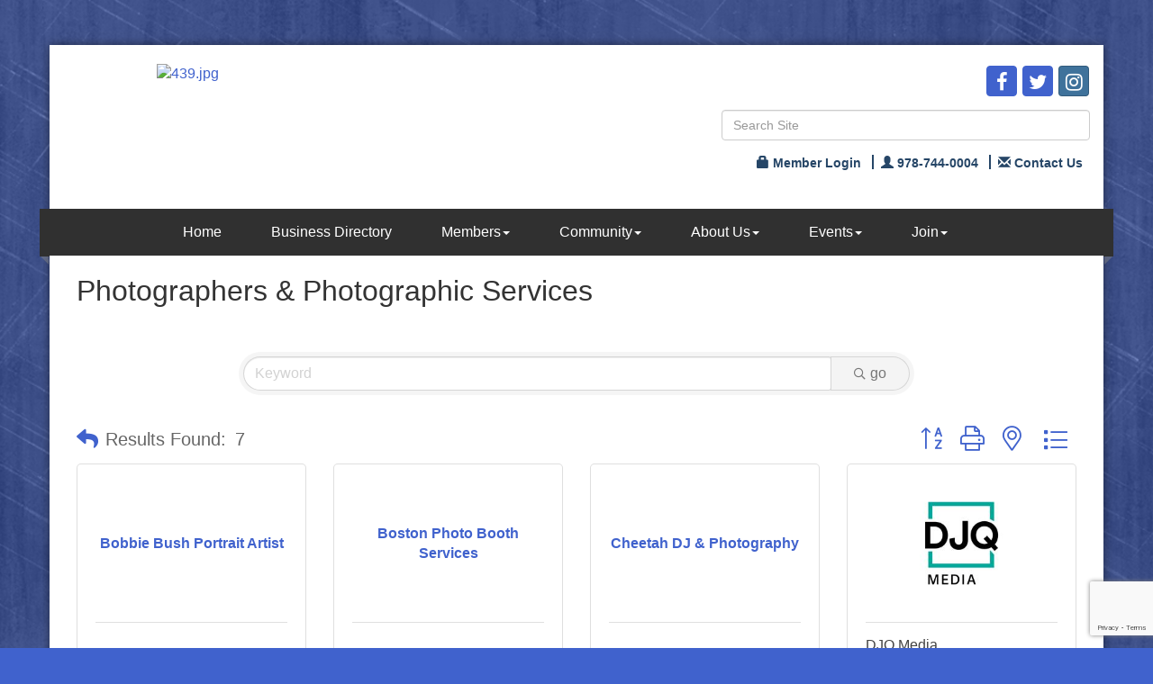

--- FILE ---
content_type: text/html; charset=utf-8
request_url: https://www.google.com/recaptcha/enterprise/anchor?ar=1&k=6LfI_T8rAAAAAMkWHrLP_GfSf3tLy9tKa839wcWa&co=aHR0cHM6Ly93d3cuc2FsZW0tY2hhbWJlci5vcmc6NDQz&hl=en&v=PoyoqOPhxBO7pBk68S4YbpHZ&size=invisible&anchor-ms=20000&execute-ms=30000&cb=3l7qr81tqxcx
body_size: 48847
content:
<!DOCTYPE HTML><html dir="ltr" lang="en"><head><meta http-equiv="Content-Type" content="text/html; charset=UTF-8">
<meta http-equiv="X-UA-Compatible" content="IE=edge">
<title>reCAPTCHA</title>
<style type="text/css">
/* cyrillic-ext */
@font-face {
  font-family: 'Roboto';
  font-style: normal;
  font-weight: 400;
  font-stretch: 100%;
  src: url(//fonts.gstatic.com/s/roboto/v48/KFO7CnqEu92Fr1ME7kSn66aGLdTylUAMa3GUBHMdazTgWw.woff2) format('woff2');
  unicode-range: U+0460-052F, U+1C80-1C8A, U+20B4, U+2DE0-2DFF, U+A640-A69F, U+FE2E-FE2F;
}
/* cyrillic */
@font-face {
  font-family: 'Roboto';
  font-style: normal;
  font-weight: 400;
  font-stretch: 100%;
  src: url(//fonts.gstatic.com/s/roboto/v48/KFO7CnqEu92Fr1ME7kSn66aGLdTylUAMa3iUBHMdazTgWw.woff2) format('woff2');
  unicode-range: U+0301, U+0400-045F, U+0490-0491, U+04B0-04B1, U+2116;
}
/* greek-ext */
@font-face {
  font-family: 'Roboto';
  font-style: normal;
  font-weight: 400;
  font-stretch: 100%;
  src: url(//fonts.gstatic.com/s/roboto/v48/KFO7CnqEu92Fr1ME7kSn66aGLdTylUAMa3CUBHMdazTgWw.woff2) format('woff2');
  unicode-range: U+1F00-1FFF;
}
/* greek */
@font-face {
  font-family: 'Roboto';
  font-style: normal;
  font-weight: 400;
  font-stretch: 100%;
  src: url(//fonts.gstatic.com/s/roboto/v48/KFO7CnqEu92Fr1ME7kSn66aGLdTylUAMa3-UBHMdazTgWw.woff2) format('woff2');
  unicode-range: U+0370-0377, U+037A-037F, U+0384-038A, U+038C, U+038E-03A1, U+03A3-03FF;
}
/* math */
@font-face {
  font-family: 'Roboto';
  font-style: normal;
  font-weight: 400;
  font-stretch: 100%;
  src: url(//fonts.gstatic.com/s/roboto/v48/KFO7CnqEu92Fr1ME7kSn66aGLdTylUAMawCUBHMdazTgWw.woff2) format('woff2');
  unicode-range: U+0302-0303, U+0305, U+0307-0308, U+0310, U+0312, U+0315, U+031A, U+0326-0327, U+032C, U+032F-0330, U+0332-0333, U+0338, U+033A, U+0346, U+034D, U+0391-03A1, U+03A3-03A9, U+03B1-03C9, U+03D1, U+03D5-03D6, U+03F0-03F1, U+03F4-03F5, U+2016-2017, U+2034-2038, U+203C, U+2040, U+2043, U+2047, U+2050, U+2057, U+205F, U+2070-2071, U+2074-208E, U+2090-209C, U+20D0-20DC, U+20E1, U+20E5-20EF, U+2100-2112, U+2114-2115, U+2117-2121, U+2123-214F, U+2190, U+2192, U+2194-21AE, U+21B0-21E5, U+21F1-21F2, U+21F4-2211, U+2213-2214, U+2216-22FF, U+2308-230B, U+2310, U+2319, U+231C-2321, U+2336-237A, U+237C, U+2395, U+239B-23B7, U+23D0, U+23DC-23E1, U+2474-2475, U+25AF, U+25B3, U+25B7, U+25BD, U+25C1, U+25CA, U+25CC, U+25FB, U+266D-266F, U+27C0-27FF, U+2900-2AFF, U+2B0E-2B11, U+2B30-2B4C, U+2BFE, U+3030, U+FF5B, U+FF5D, U+1D400-1D7FF, U+1EE00-1EEFF;
}
/* symbols */
@font-face {
  font-family: 'Roboto';
  font-style: normal;
  font-weight: 400;
  font-stretch: 100%;
  src: url(//fonts.gstatic.com/s/roboto/v48/KFO7CnqEu92Fr1ME7kSn66aGLdTylUAMaxKUBHMdazTgWw.woff2) format('woff2');
  unicode-range: U+0001-000C, U+000E-001F, U+007F-009F, U+20DD-20E0, U+20E2-20E4, U+2150-218F, U+2190, U+2192, U+2194-2199, U+21AF, U+21E6-21F0, U+21F3, U+2218-2219, U+2299, U+22C4-22C6, U+2300-243F, U+2440-244A, U+2460-24FF, U+25A0-27BF, U+2800-28FF, U+2921-2922, U+2981, U+29BF, U+29EB, U+2B00-2BFF, U+4DC0-4DFF, U+FFF9-FFFB, U+10140-1018E, U+10190-1019C, U+101A0, U+101D0-101FD, U+102E0-102FB, U+10E60-10E7E, U+1D2C0-1D2D3, U+1D2E0-1D37F, U+1F000-1F0FF, U+1F100-1F1AD, U+1F1E6-1F1FF, U+1F30D-1F30F, U+1F315, U+1F31C, U+1F31E, U+1F320-1F32C, U+1F336, U+1F378, U+1F37D, U+1F382, U+1F393-1F39F, U+1F3A7-1F3A8, U+1F3AC-1F3AF, U+1F3C2, U+1F3C4-1F3C6, U+1F3CA-1F3CE, U+1F3D4-1F3E0, U+1F3ED, U+1F3F1-1F3F3, U+1F3F5-1F3F7, U+1F408, U+1F415, U+1F41F, U+1F426, U+1F43F, U+1F441-1F442, U+1F444, U+1F446-1F449, U+1F44C-1F44E, U+1F453, U+1F46A, U+1F47D, U+1F4A3, U+1F4B0, U+1F4B3, U+1F4B9, U+1F4BB, U+1F4BF, U+1F4C8-1F4CB, U+1F4D6, U+1F4DA, U+1F4DF, U+1F4E3-1F4E6, U+1F4EA-1F4ED, U+1F4F7, U+1F4F9-1F4FB, U+1F4FD-1F4FE, U+1F503, U+1F507-1F50B, U+1F50D, U+1F512-1F513, U+1F53E-1F54A, U+1F54F-1F5FA, U+1F610, U+1F650-1F67F, U+1F687, U+1F68D, U+1F691, U+1F694, U+1F698, U+1F6AD, U+1F6B2, U+1F6B9-1F6BA, U+1F6BC, U+1F6C6-1F6CF, U+1F6D3-1F6D7, U+1F6E0-1F6EA, U+1F6F0-1F6F3, U+1F6F7-1F6FC, U+1F700-1F7FF, U+1F800-1F80B, U+1F810-1F847, U+1F850-1F859, U+1F860-1F887, U+1F890-1F8AD, U+1F8B0-1F8BB, U+1F8C0-1F8C1, U+1F900-1F90B, U+1F93B, U+1F946, U+1F984, U+1F996, U+1F9E9, U+1FA00-1FA6F, U+1FA70-1FA7C, U+1FA80-1FA89, U+1FA8F-1FAC6, U+1FACE-1FADC, U+1FADF-1FAE9, U+1FAF0-1FAF8, U+1FB00-1FBFF;
}
/* vietnamese */
@font-face {
  font-family: 'Roboto';
  font-style: normal;
  font-weight: 400;
  font-stretch: 100%;
  src: url(//fonts.gstatic.com/s/roboto/v48/KFO7CnqEu92Fr1ME7kSn66aGLdTylUAMa3OUBHMdazTgWw.woff2) format('woff2');
  unicode-range: U+0102-0103, U+0110-0111, U+0128-0129, U+0168-0169, U+01A0-01A1, U+01AF-01B0, U+0300-0301, U+0303-0304, U+0308-0309, U+0323, U+0329, U+1EA0-1EF9, U+20AB;
}
/* latin-ext */
@font-face {
  font-family: 'Roboto';
  font-style: normal;
  font-weight: 400;
  font-stretch: 100%;
  src: url(//fonts.gstatic.com/s/roboto/v48/KFO7CnqEu92Fr1ME7kSn66aGLdTylUAMa3KUBHMdazTgWw.woff2) format('woff2');
  unicode-range: U+0100-02BA, U+02BD-02C5, U+02C7-02CC, U+02CE-02D7, U+02DD-02FF, U+0304, U+0308, U+0329, U+1D00-1DBF, U+1E00-1E9F, U+1EF2-1EFF, U+2020, U+20A0-20AB, U+20AD-20C0, U+2113, U+2C60-2C7F, U+A720-A7FF;
}
/* latin */
@font-face {
  font-family: 'Roboto';
  font-style: normal;
  font-weight: 400;
  font-stretch: 100%;
  src: url(//fonts.gstatic.com/s/roboto/v48/KFO7CnqEu92Fr1ME7kSn66aGLdTylUAMa3yUBHMdazQ.woff2) format('woff2');
  unicode-range: U+0000-00FF, U+0131, U+0152-0153, U+02BB-02BC, U+02C6, U+02DA, U+02DC, U+0304, U+0308, U+0329, U+2000-206F, U+20AC, U+2122, U+2191, U+2193, U+2212, U+2215, U+FEFF, U+FFFD;
}
/* cyrillic-ext */
@font-face {
  font-family: 'Roboto';
  font-style: normal;
  font-weight: 500;
  font-stretch: 100%;
  src: url(//fonts.gstatic.com/s/roboto/v48/KFO7CnqEu92Fr1ME7kSn66aGLdTylUAMa3GUBHMdazTgWw.woff2) format('woff2');
  unicode-range: U+0460-052F, U+1C80-1C8A, U+20B4, U+2DE0-2DFF, U+A640-A69F, U+FE2E-FE2F;
}
/* cyrillic */
@font-face {
  font-family: 'Roboto';
  font-style: normal;
  font-weight: 500;
  font-stretch: 100%;
  src: url(//fonts.gstatic.com/s/roboto/v48/KFO7CnqEu92Fr1ME7kSn66aGLdTylUAMa3iUBHMdazTgWw.woff2) format('woff2');
  unicode-range: U+0301, U+0400-045F, U+0490-0491, U+04B0-04B1, U+2116;
}
/* greek-ext */
@font-face {
  font-family: 'Roboto';
  font-style: normal;
  font-weight: 500;
  font-stretch: 100%;
  src: url(//fonts.gstatic.com/s/roboto/v48/KFO7CnqEu92Fr1ME7kSn66aGLdTylUAMa3CUBHMdazTgWw.woff2) format('woff2');
  unicode-range: U+1F00-1FFF;
}
/* greek */
@font-face {
  font-family: 'Roboto';
  font-style: normal;
  font-weight: 500;
  font-stretch: 100%;
  src: url(//fonts.gstatic.com/s/roboto/v48/KFO7CnqEu92Fr1ME7kSn66aGLdTylUAMa3-UBHMdazTgWw.woff2) format('woff2');
  unicode-range: U+0370-0377, U+037A-037F, U+0384-038A, U+038C, U+038E-03A1, U+03A3-03FF;
}
/* math */
@font-face {
  font-family: 'Roboto';
  font-style: normal;
  font-weight: 500;
  font-stretch: 100%;
  src: url(//fonts.gstatic.com/s/roboto/v48/KFO7CnqEu92Fr1ME7kSn66aGLdTylUAMawCUBHMdazTgWw.woff2) format('woff2');
  unicode-range: U+0302-0303, U+0305, U+0307-0308, U+0310, U+0312, U+0315, U+031A, U+0326-0327, U+032C, U+032F-0330, U+0332-0333, U+0338, U+033A, U+0346, U+034D, U+0391-03A1, U+03A3-03A9, U+03B1-03C9, U+03D1, U+03D5-03D6, U+03F0-03F1, U+03F4-03F5, U+2016-2017, U+2034-2038, U+203C, U+2040, U+2043, U+2047, U+2050, U+2057, U+205F, U+2070-2071, U+2074-208E, U+2090-209C, U+20D0-20DC, U+20E1, U+20E5-20EF, U+2100-2112, U+2114-2115, U+2117-2121, U+2123-214F, U+2190, U+2192, U+2194-21AE, U+21B0-21E5, U+21F1-21F2, U+21F4-2211, U+2213-2214, U+2216-22FF, U+2308-230B, U+2310, U+2319, U+231C-2321, U+2336-237A, U+237C, U+2395, U+239B-23B7, U+23D0, U+23DC-23E1, U+2474-2475, U+25AF, U+25B3, U+25B7, U+25BD, U+25C1, U+25CA, U+25CC, U+25FB, U+266D-266F, U+27C0-27FF, U+2900-2AFF, U+2B0E-2B11, U+2B30-2B4C, U+2BFE, U+3030, U+FF5B, U+FF5D, U+1D400-1D7FF, U+1EE00-1EEFF;
}
/* symbols */
@font-face {
  font-family: 'Roboto';
  font-style: normal;
  font-weight: 500;
  font-stretch: 100%;
  src: url(//fonts.gstatic.com/s/roboto/v48/KFO7CnqEu92Fr1ME7kSn66aGLdTylUAMaxKUBHMdazTgWw.woff2) format('woff2');
  unicode-range: U+0001-000C, U+000E-001F, U+007F-009F, U+20DD-20E0, U+20E2-20E4, U+2150-218F, U+2190, U+2192, U+2194-2199, U+21AF, U+21E6-21F0, U+21F3, U+2218-2219, U+2299, U+22C4-22C6, U+2300-243F, U+2440-244A, U+2460-24FF, U+25A0-27BF, U+2800-28FF, U+2921-2922, U+2981, U+29BF, U+29EB, U+2B00-2BFF, U+4DC0-4DFF, U+FFF9-FFFB, U+10140-1018E, U+10190-1019C, U+101A0, U+101D0-101FD, U+102E0-102FB, U+10E60-10E7E, U+1D2C0-1D2D3, U+1D2E0-1D37F, U+1F000-1F0FF, U+1F100-1F1AD, U+1F1E6-1F1FF, U+1F30D-1F30F, U+1F315, U+1F31C, U+1F31E, U+1F320-1F32C, U+1F336, U+1F378, U+1F37D, U+1F382, U+1F393-1F39F, U+1F3A7-1F3A8, U+1F3AC-1F3AF, U+1F3C2, U+1F3C4-1F3C6, U+1F3CA-1F3CE, U+1F3D4-1F3E0, U+1F3ED, U+1F3F1-1F3F3, U+1F3F5-1F3F7, U+1F408, U+1F415, U+1F41F, U+1F426, U+1F43F, U+1F441-1F442, U+1F444, U+1F446-1F449, U+1F44C-1F44E, U+1F453, U+1F46A, U+1F47D, U+1F4A3, U+1F4B0, U+1F4B3, U+1F4B9, U+1F4BB, U+1F4BF, U+1F4C8-1F4CB, U+1F4D6, U+1F4DA, U+1F4DF, U+1F4E3-1F4E6, U+1F4EA-1F4ED, U+1F4F7, U+1F4F9-1F4FB, U+1F4FD-1F4FE, U+1F503, U+1F507-1F50B, U+1F50D, U+1F512-1F513, U+1F53E-1F54A, U+1F54F-1F5FA, U+1F610, U+1F650-1F67F, U+1F687, U+1F68D, U+1F691, U+1F694, U+1F698, U+1F6AD, U+1F6B2, U+1F6B9-1F6BA, U+1F6BC, U+1F6C6-1F6CF, U+1F6D3-1F6D7, U+1F6E0-1F6EA, U+1F6F0-1F6F3, U+1F6F7-1F6FC, U+1F700-1F7FF, U+1F800-1F80B, U+1F810-1F847, U+1F850-1F859, U+1F860-1F887, U+1F890-1F8AD, U+1F8B0-1F8BB, U+1F8C0-1F8C1, U+1F900-1F90B, U+1F93B, U+1F946, U+1F984, U+1F996, U+1F9E9, U+1FA00-1FA6F, U+1FA70-1FA7C, U+1FA80-1FA89, U+1FA8F-1FAC6, U+1FACE-1FADC, U+1FADF-1FAE9, U+1FAF0-1FAF8, U+1FB00-1FBFF;
}
/* vietnamese */
@font-face {
  font-family: 'Roboto';
  font-style: normal;
  font-weight: 500;
  font-stretch: 100%;
  src: url(//fonts.gstatic.com/s/roboto/v48/KFO7CnqEu92Fr1ME7kSn66aGLdTylUAMa3OUBHMdazTgWw.woff2) format('woff2');
  unicode-range: U+0102-0103, U+0110-0111, U+0128-0129, U+0168-0169, U+01A0-01A1, U+01AF-01B0, U+0300-0301, U+0303-0304, U+0308-0309, U+0323, U+0329, U+1EA0-1EF9, U+20AB;
}
/* latin-ext */
@font-face {
  font-family: 'Roboto';
  font-style: normal;
  font-weight: 500;
  font-stretch: 100%;
  src: url(//fonts.gstatic.com/s/roboto/v48/KFO7CnqEu92Fr1ME7kSn66aGLdTylUAMa3KUBHMdazTgWw.woff2) format('woff2');
  unicode-range: U+0100-02BA, U+02BD-02C5, U+02C7-02CC, U+02CE-02D7, U+02DD-02FF, U+0304, U+0308, U+0329, U+1D00-1DBF, U+1E00-1E9F, U+1EF2-1EFF, U+2020, U+20A0-20AB, U+20AD-20C0, U+2113, U+2C60-2C7F, U+A720-A7FF;
}
/* latin */
@font-face {
  font-family: 'Roboto';
  font-style: normal;
  font-weight: 500;
  font-stretch: 100%;
  src: url(//fonts.gstatic.com/s/roboto/v48/KFO7CnqEu92Fr1ME7kSn66aGLdTylUAMa3yUBHMdazQ.woff2) format('woff2');
  unicode-range: U+0000-00FF, U+0131, U+0152-0153, U+02BB-02BC, U+02C6, U+02DA, U+02DC, U+0304, U+0308, U+0329, U+2000-206F, U+20AC, U+2122, U+2191, U+2193, U+2212, U+2215, U+FEFF, U+FFFD;
}
/* cyrillic-ext */
@font-face {
  font-family: 'Roboto';
  font-style: normal;
  font-weight: 900;
  font-stretch: 100%;
  src: url(//fonts.gstatic.com/s/roboto/v48/KFO7CnqEu92Fr1ME7kSn66aGLdTylUAMa3GUBHMdazTgWw.woff2) format('woff2');
  unicode-range: U+0460-052F, U+1C80-1C8A, U+20B4, U+2DE0-2DFF, U+A640-A69F, U+FE2E-FE2F;
}
/* cyrillic */
@font-face {
  font-family: 'Roboto';
  font-style: normal;
  font-weight: 900;
  font-stretch: 100%;
  src: url(//fonts.gstatic.com/s/roboto/v48/KFO7CnqEu92Fr1ME7kSn66aGLdTylUAMa3iUBHMdazTgWw.woff2) format('woff2');
  unicode-range: U+0301, U+0400-045F, U+0490-0491, U+04B0-04B1, U+2116;
}
/* greek-ext */
@font-face {
  font-family: 'Roboto';
  font-style: normal;
  font-weight: 900;
  font-stretch: 100%;
  src: url(//fonts.gstatic.com/s/roboto/v48/KFO7CnqEu92Fr1ME7kSn66aGLdTylUAMa3CUBHMdazTgWw.woff2) format('woff2');
  unicode-range: U+1F00-1FFF;
}
/* greek */
@font-face {
  font-family: 'Roboto';
  font-style: normal;
  font-weight: 900;
  font-stretch: 100%;
  src: url(//fonts.gstatic.com/s/roboto/v48/KFO7CnqEu92Fr1ME7kSn66aGLdTylUAMa3-UBHMdazTgWw.woff2) format('woff2');
  unicode-range: U+0370-0377, U+037A-037F, U+0384-038A, U+038C, U+038E-03A1, U+03A3-03FF;
}
/* math */
@font-face {
  font-family: 'Roboto';
  font-style: normal;
  font-weight: 900;
  font-stretch: 100%;
  src: url(//fonts.gstatic.com/s/roboto/v48/KFO7CnqEu92Fr1ME7kSn66aGLdTylUAMawCUBHMdazTgWw.woff2) format('woff2');
  unicode-range: U+0302-0303, U+0305, U+0307-0308, U+0310, U+0312, U+0315, U+031A, U+0326-0327, U+032C, U+032F-0330, U+0332-0333, U+0338, U+033A, U+0346, U+034D, U+0391-03A1, U+03A3-03A9, U+03B1-03C9, U+03D1, U+03D5-03D6, U+03F0-03F1, U+03F4-03F5, U+2016-2017, U+2034-2038, U+203C, U+2040, U+2043, U+2047, U+2050, U+2057, U+205F, U+2070-2071, U+2074-208E, U+2090-209C, U+20D0-20DC, U+20E1, U+20E5-20EF, U+2100-2112, U+2114-2115, U+2117-2121, U+2123-214F, U+2190, U+2192, U+2194-21AE, U+21B0-21E5, U+21F1-21F2, U+21F4-2211, U+2213-2214, U+2216-22FF, U+2308-230B, U+2310, U+2319, U+231C-2321, U+2336-237A, U+237C, U+2395, U+239B-23B7, U+23D0, U+23DC-23E1, U+2474-2475, U+25AF, U+25B3, U+25B7, U+25BD, U+25C1, U+25CA, U+25CC, U+25FB, U+266D-266F, U+27C0-27FF, U+2900-2AFF, U+2B0E-2B11, U+2B30-2B4C, U+2BFE, U+3030, U+FF5B, U+FF5D, U+1D400-1D7FF, U+1EE00-1EEFF;
}
/* symbols */
@font-face {
  font-family: 'Roboto';
  font-style: normal;
  font-weight: 900;
  font-stretch: 100%;
  src: url(//fonts.gstatic.com/s/roboto/v48/KFO7CnqEu92Fr1ME7kSn66aGLdTylUAMaxKUBHMdazTgWw.woff2) format('woff2');
  unicode-range: U+0001-000C, U+000E-001F, U+007F-009F, U+20DD-20E0, U+20E2-20E4, U+2150-218F, U+2190, U+2192, U+2194-2199, U+21AF, U+21E6-21F0, U+21F3, U+2218-2219, U+2299, U+22C4-22C6, U+2300-243F, U+2440-244A, U+2460-24FF, U+25A0-27BF, U+2800-28FF, U+2921-2922, U+2981, U+29BF, U+29EB, U+2B00-2BFF, U+4DC0-4DFF, U+FFF9-FFFB, U+10140-1018E, U+10190-1019C, U+101A0, U+101D0-101FD, U+102E0-102FB, U+10E60-10E7E, U+1D2C0-1D2D3, U+1D2E0-1D37F, U+1F000-1F0FF, U+1F100-1F1AD, U+1F1E6-1F1FF, U+1F30D-1F30F, U+1F315, U+1F31C, U+1F31E, U+1F320-1F32C, U+1F336, U+1F378, U+1F37D, U+1F382, U+1F393-1F39F, U+1F3A7-1F3A8, U+1F3AC-1F3AF, U+1F3C2, U+1F3C4-1F3C6, U+1F3CA-1F3CE, U+1F3D4-1F3E0, U+1F3ED, U+1F3F1-1F3F3, U+1F3F5-1F3F7, U+1F408, U+1F415, U+1F41F, U+1F426, U+1F43F, U+1F441-1F442, U+1F444, U+1F446-1F449, U+1F44C-1F44E, U+1F453, U+1F46A, U+1F47D, U+1F4A3, U+1F4B0, U+1F4B3, U+1F4B9, U+1F4BB, U+1F4BF, U+1F4C8-1F4CB, U+1F4D6, U+1F4DA, U+1F4DF, U+1F4E3-1F4E6, U+1F4EA-1F4ED, U+1F4F7, U+1F4F9-1F4FB, U+1F4FD-1F4FE, U+1F503, U+1F507-1F50B, U+1F50D, U+1F512-1F513, U+1F53E-1F54A, U+1F54F-1F5FA, U+1F610, U+1F650-1F67F, U+1F687, U+1F68D, U+1F691, U+1F694, U+1F698, U+1F6AD, U+1F6B2, U+1F6B9-1F6BA, U+1F6BC, U+1F6C6-1F6CF, U+1F6D3-1F6D7, U+1F6E0-1F6EA, U+1F6F0-1F6F3, U+1F6F7-1F6FC, U+1F700-1F7FF, U+1F800-1F80B, U+1F810-1F847, U+1F850-1F859, U+1F860-1F887, U+1F890-1F8AD, U+1F8B0-1F8BB, U+1F8C0-1F8C1, U+1F900-1F90B, U+1F93B, U+1F946, U+1F984, U+1F996, U+1F9E9, U+1FA00-1FA6F, U+1FA70-1FA7C, U+1FA80-1FA89, U+1FA8F-1FAC6, U+1FACE-1FADC, U+1FADF-1FAE9, U+1FAF0-1FAF8, U+1FB00-1FBFF;
}
/* vietnamese */
@font-face {
  font-family: 'Roboto';
  font-style: normal;
  font-weight: 900;
  font-stretch: 100%;
  src: url(//fonts.gstatic.com/s/roboto/v48/KFO7CnqEu92Fr1ME7kSn66aGLdTylUAMa3OUBHMdazTgWw.woff2) format('woff2');
  unicode-range: U+0102-0103, U+0110-0111, U+0128-0129, U+0168-0169, U+01A0-01A1, U+01AF-01B0, U+0300-0301, U+0303-0304, U+0308-0309, U+0323, U+0329, U+1EA0-1EF9, U+20AB;
}
/* latin-ext */
@font-face {
  font-family: 'Roboto';
  font-style: normal;
  font-weight: 900;
  font-stretch: 100%;
  src: url(//fonts.gstatic.com/s/roboto/v48/KFO7CnqEu92Fr1ME7kSn66aGLdTylUAMa3KUBHMdazTgWw.woff2) format('woff2');
  unicode-range: U+0100-02BA, U+02BD-02C5, U+02C7-02CC, U+02CE-02D7, U+02DD-02FF, U+0304, U+0308, U+0329, U+1D00-1DBF, U+1E00-1E9F, U+1EF2-1EFF, U+2020, U+20A0-20AB, U+20AD-20C0, U+2113, U+2C60-2C7F, U+A720-A7FF;
}
/* latin */
@font-face {
  font-family: 'Roboto';
  font-style: normal;
  font-weight: 900;
  font-stretch: 100%;
  src: url(//fonts.gstatic.com/s/roboto/v48/KFO7CnqEu92Fr1ME7kSn66aGLdTylUAMa3yUBHMdazQ.woff2) format('woff2');
  unicode-range: U+0000-00FF, U+0131, U+0152-0153, U+02BB-02BC, U+02C6, U+02DA, U+02DC, U+0304, U+0308, U+0329, U+2000-206F, U+20AC, U+2122, U+2191, U+2193, U+2212, U+2215, U+FEFF, U+FFFD;
}

</style>
<link rel="stylesheet" type="text/css" href="https://www.gstatic.com/recaptcha/releases/PoyoqOPhxBO7pBk68S4YbpHZ/styles__ltr.css">
<script nonce="9ByGuiQ8kmVoaV482gRwYw" type="text/javascript">window['__recaptcha_api'] = 'https://www.google.com/recaptcha/enterprise/';</script>
<script type="text/javascript" src="https://www.gstatic.com/recaptcha/releases/PoyoqOPhxBO7pBk68S4YbpHZ/recaptcha__en.js" nonce="9ByGuiQ8kmVoaV482gRwYw">
      
    </script></head>
<body><div id="rc-anchor-alert" class="rc-anchor-alert"></div>
<input type="hidden" id="recaptcha-token" value="[base64]">
<script type="text/javascript" nonce="9ByGuiQ8kmVoaV482gRwYw">
      recaptcha.anchor.Main.init("[\x22ainput\x22,[\x22bgdata\x22,\x22\x22,\[base64]/[base64]/[base64]/KE4oMTI0LHYsdi5HKSxMWihsLHYpKTpOKDEyNCx2LGwpLFYpLHYpLFQpKSxGKDE3MSx2KX0scjc9ZnVuY3Rpb24obCl7cmV0dXJuIGx9LEM9ZnVuY3Rpb24obCxWLHYpe04odixsLFYpLFZbYWtdPTI3OTZ9LG49ZnVuY3Rpb24obCxWKXtWLlg9KChWLlg/[base64]/[base64]/[base64]/[base64]/[base64]/[base64]/[base64]/[base64]/[base64]/[base64]/[base64]\\u003d\x22,\[base64]\\u003d\x22,\x22w5xbw5/Ct0nCvkEVIR7DpsKAZcKaw6U7w6jDq2DDk1Mtw5LCrFrCkMOKKFAgBgJIQljDg0RGwq7Dh2PDt8O+w7rDoBfDhMO2bMKIwp7CicOEAMOIJQTDnzQid8O/XEzDjsOSU8KML8Kcw5/CjMKzwqgQwpTCm0vChjx7e2tMVETDkUnDh8OUR8OAw6nCssKgwrXCr8O8woV7dHYLMj87WHc7Y8OEwoHCpR/[base64]/G2TCpMKpdXnCrcK1RcKfdcO1wqVpacKOb2IDw4HDpUrDjgwzw5UPRSByw6tjworDok/DmQgoFEVIw6vDu8KDw5QLwoc2PcKewqMvwqPCucO2w7vDpSzDgsOIw4vCtFICEQXCrcOSw7FTbMO7w4FDw7PCsRVOw7Vdb1d/OMO8wp9LwoDCtcKkw4puSsK1OcObe8KDInx4w7QXw4/Co8O7w6vCoXjCtFxoQ0oow4rCqR8Jw69kHcKbwqBWTMOIOT1geFAMQsKgwqrChRsVKMKpwrZjSsOjK8KAwoDDoWsyw5/Cg8KnwpNgw6gLRcOHwq7CtxTCjcKYwrnDisOeYsKcTifDjBvCnjPDhsKvwoHCo8Oaw71WwqsDw7LDq0DCsMOgwrbCi2vDosK8K2cGwocbw75RScK5woI7YsKaw6LDszTDnEbDjSgpw7xQwo7DrR/[base64]/DjDbCjQkiwpPCgcKTw7DCuTIDwpLDqlvCg8KjTMKQw43DncKVwofDhlI6wrhjwo3CpsOBIcKYwr7CpxQsBQJjVsK5wpp2XicfwrxFZ8Kzw7/[base64]/[base64]/CscK0ccOcF8Oew4pHwoVhak/DlA4jBEI3wpbDkSA1w5nDvcKrw4oLXwR1wrXCu8KlTmvCvMKoMcKPGhLDmnc6DhjDuMOYWGtVZMKdHEvDvcKqKsKGQyHDmlA4w6/ClsONL8OFwozDhCTCssK3VmjCj0tBw49/[base64]/CjiLCgQRYcj9mw47DhMOFw4Bewrc7w5/Dr8K2BhjDmsK8wqIZw4J0S8OXQxzDq8OcwpvCksKIwpDDg3FVw7DCmBokwqYUXgTCqcOCKilifSw7f8OgR8OjEkRBP8KWw5TDp25WwpceG0PDj3kBw6bCkSnChsKfNQcmw7/Cs2YPwp7Dv1QYU3HDhknCmSDClMOFwr/DqsOVaVvDiQ/DlsOOJjZKw57Dm1p0wo4RRsKQMcOoaTZ0wq1SVMKjIFIbwo8AwovDq8K7OsONWT/CkyHCu3PDgUbDscOCw4/DocOzwoJOMsOxGwJcTFAPMSfCnm3ClgfCr3TDrXgaIMKwNsKPworCrjnDm1DDosKxYCbDqMKFLcOhwpTDrMKDeMOMO8KTw6keFGwrw6TDtHfCmsKqw5bCqR/CgCTDhRdOw4fCpcOVwqUzQsKiw4LCnx/[base64]/DssOMw5s0w4FtDMO8w7tMAMKmR8OmwpXDgTsWwq3DqMOdU8K8wq1AL2Y+wqhHw5zCq8ONwoXCtUjCusOnThXDg8OxwofDhEcXw4ANwrBrT8K4w7cCwoLCjS8bYh9lwqHDn0zCvFsKwr4wwqXDicK7NMK+wosrw5Rmf8OFwr16wqIcwpjDl3bCv8OVw4d/MAd1w4hDHR/[base64]/CqsOXw4HDt8K8AQ5WfcOnwq7CoS3CssKSP1QFw5sswqPDigLDhgh5KsOow6fCqsOpZETDnMK5dDbDssKTTiXCpMOeWFfCnEUCPMKvXMOzwqTCkcKMwrbCn3vDusOawqN/WcOLwolPwp/CtlvCswnDrcK3HQTCmCvCjsK3AH3DrMOyw5XCmkNIDsOsZUvDqsKTWMOPWMKNw5JOwpdvw7rCmcKvw4DDlMKPwqIDw4nCp8O3wpnCtEvDgHs1MiB0Mmluw4leFMOIwqBnwqDDhkcISVjCi1NOw5kdwowjw4TDsSvCm1MBw63DtUMMwpvCjX/CikN/[base64]/[base64]/wrnDsQ8Hwoknw7FNw6UAw7wVaCnCk1QMOMOrw5zChMOUS8KcSwjDnFsww4c/wojCiMOMY0lzw6zDhsKUHWjDn8Kvw4LCuXXDr8KPwqxVPMOQw5EaWGbDhcOKwoDDkCDDiAnDm8OUXWPCn8OvTXDDlMK8w5Mew4XCgC9owpPCuUPCoBDDmMORw7fDqG8nw4XDk8Kdwq7DlyjCvcKlwr3CnMOWcsONMgwJOsOOR0pTBlwnwpxJw4LDrj/[base64]/CvVrDmlR+w6Q2wovDoMOXw645BMKbw4fDl8OXw4wtLsKKVcOhDgXCvz3CnsKrw79teMOLPcKrw5syK8KFwo3CvFg3wr/[base64]/Dg8KUwpXDssK5E2Fdw7DDj3VNwooXG2Z+DRDCvzLCrG/Cr8OswqcSw5jDucO9wqFZRjE1TMOHw7/[base64]/[base64]/Ci8KpF8OkW3zDixg8RcKtw4QUw71Uw7BYwqAKwqXCnB5kWcKuJ8KZwr0VwojDlMOFDsKOTQ/DosK1w7TCtsKtwocSAsKFw4zDgRwBX8KtwpMiXkRif8OUwr9UEjZKwrwow5hDwonDv8Klw6F6w7U5w7bCujhLesOqw7vCjMOUw5rCjFbCm8OxalN8w7hiacOCw59BDXTCkEvCi1kAwrXDjyzDlnrCtsKresO4wr9RwqzCrkvClGHDocKvOBfDtsOLVsKbw4/DpEpsPlLCr8OWbVXCqE94w4HDl8OrVW/Du8O4woQSwoYbMsK3CMK4YlPCqHbCk38tw7VCeFHCo8K/w6nCs8OVwqbCisOXw4kBwrxGwqPDpcKtw4DCisKswpcOw6rDhiXCgXdSw6/DmMKVwqrDmcO/wonDt8KzKVHDj8K8X3JVLsK6f8O/BTHCtcOWw4dvw5DDpsOtwr/[base64]/w5HCqxpzAxsnVcOEMw/CnMK8QcKZwpdlacOiw48Lw4jDkMOQwqUpw48Mw5E7esKbw7EUDlvDiA1Twosgw5/CpMOBNzdrT8KPPyDDljbCsQBkTxddwppzwrrCgl/DqSXDlkNTw5fCtmPCgl1DwpMSwprClynDsMK1w6AgOlcaLsOAw5bCpMOGw7HDj8OWwoTDpzsldMOsw6d9w4/Dp8OqEVJ2wq/[base64]/Dh0/CvMKNWFjDnsK+wpYYOibCjMKYLcOpI8Kkw6DCr8KNSznCh2jCmMKvw5cNwpRIw4lYUENhACFywobCvCjDrglOFDpow6QAYygBNcOiJV9Pw7duMnkIwo4BVcKfbMKmVCTDhk3Dv8Khw4XDj2PCkcOsJxQGEUXCrsK9w5bDjsKBWcOFA8KWw7TCo1XDg8OHJ3XCuMO/GMKswo/CgcOIeCrCig7DkHjDu8OUDsOfQMOqdsOvwqIAE8OSwoHCjcOHWyrCmQ8vwrPDjXAiwoh4w5TDo8KDw44dIcOwwoTDq2fDmFvDscKLAktBecOfwpjDk8KrE2Vlw6fCocK1wpFCH8O/w4XDvXsWw5jDrwxwwpnDjS98wpF9H8KkwpQUw59ndMKweGjCiQBvV8KZwozCpcOew5bCt8K2w5tGf2zCssOrwo7DgC5GIcOww5BMdcKYw6BzRsO9w6bDuhU6w4V0worClRJqccORw6/[base64]/DnMKbwq14w7gOw6Rid3EQw7hNPmooOsKkUnPDr0IYBnwAw5XDgsOPLcOIWsOKw6hcw4Z5wrHCqsKBwq/Cq8KsBA3DrxDDrHYQJg7DpcOFwrEdFRYQw6rDmUFxwqjDkMKkCMO2w7UewqtJw6ENwolKw4bDrHfCsw7DqlXDmVnCtwloYsOLN8KRWH3DghvDnD0kesK0wqjCocKhw6VLNMOnHsOHwprCisKvNQ/DlsKawrExwrUbw7zCtsOnMH/DjcKDVMKqw67DhcOOwr80wplhNwnDn8OHSxLCrkrCt1QWMXVyRcKTw47CkF4UE1HDocO7U8OqBMKSDTAVFkxoLyfCtkbDscOww6rCu8KZwpNfw5vCg0bCrw3CjELCpcOqw77Dj8OnwoV0w4o7GxdBS3lQw5TCmHfDvivClj/Cm8KDMA5vX1hLwpoDwrd2esKYw75QO2DCg8Kdw4vCt8KATcKDasKYw4HCkcKiwr3DoxzCk8ONw7LDiMK0QUIrwozCjsORwrDDkgJKw5zDscK6w5jChg00w4MtB8O5WR7CssKgw6khQsK4KFjDu2h9JUwqfcKKw4Zacw3Dk27DhyhzYH9PYw/Dq8OYwqnClGjChAcpeABgwqk5FXFuwr7CnMKLwr5Jw7d9w6zDscK7wrd5wpscwrrDr0vCiT7CnMKkwrHDu3vCslTDg8OHwrsUwppbwr0JMcOswr3DgCwGdcKrw5VaVcOaI8O3SsKGaANfIsKqBsOhNFA4Zn9Sw55Mw73DjFAfV8KmQWwNwqFsFmDCvj/DjsOawr0wwpDCv8Kww4XDn3/DvWIZwo8vJcOdw49Kw7XDtMOlFsOPw53ChjoIw5coK8KAw4kfe2A/w4fDiMKnLsOow7QUGSLCs8KgTsKQw4nDs8Khw6siA8ORwovDo8KRV8KSdDrDiMOJwqfCqhDDmzfCssKAwqHDpcO7WcOhw47CtMOdbCbCrTjCpjrCmcO7wo9aw4DDsCQ5w4pCwrVTGsKjwp/CtxHDm8KkPMOWEjMFTsOPBVbCl8OwDGZwKcOEBsKBw6F+wpDCnzhqPcOJwok5NT7DosKewqnDksKEwqQjw6XDhBlrdsKJw7MzWHjDhcOZWcKtwrbCr8OTRMKUMsKGwpViEDATwo7CtQs4YcOLwp/CmgYyRcK2wrVIwo4xDigwwqpyPGQPwqNvw5sYXgB2wpPDosOtwpciwqd3UVvDuMOAMlHDmsKMCcOrwrDDhBAhWcKkw6ljwr4Xwo5EwoseegvClx7Ds8KZHMODw6osfsKFwoTCrsOiw612w7syExwuwoHCpcO+HjYeRgnCtMK7w70/[base64]/DvMOTEGzCiV/DnQrCuC8ZUcKzIkzDhxNpw7Few4Fgwo3DiWoKwopzwqrDisKtw5hFwoDDmMK1Ox9LDcKbX8O+HsKuwrvCkV/[base64]/wqF9XcKoQRB2wqPDnMOxR3A/QjrDkcKaCCbClQfCrsKkQsObc14/wrN0WcKNwoXCqi1OJsOkH8KBO03Du8OTwohsw4XDqiHDvcOAwooxbgg3w7LDtcK4woVUw5dBFMO8ZxlTwqfDr8KRNkHDnyDCkwFXa8Ovw6VDV8OEemZ7w73DhxpOYMK7VMKCwpPChsOTV8KSwrXDm1bCjsOtJE0IVTkmVkTDvSDDmcKuQ8KOX8OpE3/DmyZ1XFUlRcOAw4ouwq/DqABUW3ZNHcKAwqtLcjpZZTU/w494w5M8NCRZDMKgw6RSwrptd3t5Kk1QMRLCksOaKXMvwq3CscKjB8KlDB7DpyDCthgyTh3DusKoA8KPTMO4wprDjEzDqDJ/w7/[base64]/CqEXCoMOgw7XCq2QRD8KYDGbCnEjDtMKxwpFcw6rDvMO+wpxTDXzCnSdHwrg6CsKgcm9XDsK+wpsJHsOowpnDu8KTE07Dp8O8w6TDvCTClsKqw7XDksOrwqFvwq0hFxl8wrHCvE8BL8KOw6vCucOsGsK5w5fCk8KZwrduE3BhKcO4IsKQwrpABMOmL8KUVMOQw63CqW/[base64]/DlcKweXF5wrAKdHptwqd7UxkLcsKXw5fDtxQFdcOrY8KKVsKQw6txw7zDiC58w4bDiMO4QMKIBsKbOMOgwo9RZD/Cm2/DmsK3R8KKKAbDnH8PKzokwqIvw67CisKPw6R/Q8ODwrhnw5bCrAtMwrrDtSTDocOIKShtwpxSH2tyw7TCtkXDncK2JMKTWi4nYsO0wovCkx7DnMKlWsKFwprDoFLDoXMOB8KEGUTDkcKGwrwWworDgmHDm1Fhw6IjcTDDksK8A8O/w5LDjyhQSgNTbcKBUsOuASrCtcO/PcKKw7dARcKewr1QZsOQw5oPRWvDgsO4w4nDsMO6w7Q6WDNKwoXDpksSVHLClQgIwrB7wpHDjHRCwq0OAwl/w6BqwozDvcKuw5bDgCBzwqA9GcKTwqUEGcKpwo7CpsKsf8O+w7EvSXoLw6/DosOyWBPDhsK0w6FWw7jDlFsYwrRAMsKIwoTCgMKPe8KzITfCoitgcHLCl8KDLXzDhFbDk8O9wrzDtcOTw4MTRBbDl3PCmHAxwqdOY8KsJcKtXGfDn8K9w5sEwoYmVk/Ctg/CjcKUDjFCRQV3Lk7Dh8Kaw5UUwonCi8KLwqB0W3kmNAM8Y8O4AcOsw65sacKmw4w6wo0aw4zDqQrCpxTCocKGaW45woPCiSlNw7jDvMK+w4kMw4FzFcKGwo4CJMK8w4o5w7rDicOORsK/wo/[base64]/wpPCjMKiAXnDlMKqHj1CcyVkw77CpB7Dt3bDmwQrRcKmdCnCs3g9YMKLFsOIQcOpw6/DgMOCcmEBw7jCrMOEw4wPfC1MQkPCoBBAw7TCqcKvXVzCiFtnOSjDvl7DpsKuJSRAbknDimJcw68IwqTCrsOYw5PDk2DDvsKEIMOew7nDhTAKw6zDtErDqAMhSk3Cojh/wpswJsObw5t1w5pQwr4Ow6AYw5UVFsK/[base64]/[base64]/Dk2lLSMOJQwXDiTZsw7LDmHAQwptOw7w6GmvDn8OODMKxScKBXcKOZMK/TMOBQgROPcKmf8OYTUlow5TCmCvCrlLCgBfCp2XDs1p8w58EPcO6TlIVwr3DpihhKADCt38QwqzDkGbDkMKMwr3Crko7w6PCmSwtwrXCicK3worDhcKoFE/Dg8KbaSNYwp4Aw7IawoHCkErDrznCmCRiYcKJw647S8OUwqAUeXvDqMKRbiJLd8KAw47CuV7CkSkNUixIw4rCsMOdTMOAw4I3wrtbwp8ew6JidsO8w4/DtcOscQzDrcO6wqTCv8OmK1bCncKKwrnCsW/DjXzDuMO2RhwAe8KWw4pkw4vDokTDusODDcK2SC/DuW3DosKnPMOfd2gBw7ote8OLwooHEMO7Hyd/wrnClcODwpx8wrICR0vDjGp/[base64]/DtjzDjMO6H8K5wrBywo3ClsOVw7HDrRI3GnbDsVkawrPCt8KrTsK6wojCs0jCusKawoTDu8KmO13CosOJJRhnw5YsJG/CvsOHwrzCtcOWMn1Jw6M8wojDtV9SwpwRTkHDjwxrw4/DvHfDoQTCscKCETHDm8Ozwo3DvMK/w5QKbyBQw68vR8OKa8KHImrClMOgwprClsOCY8O6wrcRK8O8wq/CncK1w7peA8KlX8K5bwXDusOGwrEmw5drwoTDgFnDjsODw6zCuDnDvsK2wqTDucKeO8OMflpRw7rCszsOS8Kkwr/Do8KGw6zCo8KnVsO1w5zDncKfCsOkwrDDn8KYwr7DqXY2C08twp/CvBnCt1ciw6sjGz5cw60jWMOZwr4Nwo/Di8K6C8O/BnZqTlHChcOeBS9aVsKqwol0B8KBw4HDm1Ykc8K4F8O0w6fDmjrDucO3w4hDF8OAw6XDnA13w5PCpcOHwqY5Ozt+TMOySw7CqnQpwpYcw47CkXPCnxPDjcO7w5A1wqrCpVrCrsKMw4HDhy/DhMKPdcKqw44IbH3CrMKrbx8pwr9vwp7CqcKCw5rDkcOVQsK9wpldQDzDocOwS8KBaMO0dsO+wozCqSzDmsKfw7TDvnJsZhAcwrkTFDnDiMK0Um5vRiJkw7pSwq3Cs8OeC27Dg8OKAznDvMOUw4PCrWPChsKOacKtUMK+wohfwqomwozDlg/CvijCm8KQw6Q4bUFoYMKTwrjDggHDlcKwW27Dt3sAw4XCpcKYwplDwqPCqMOcw7zDlDjDtGcieUrCpyAJNsKhU8Obw4w2UsK/RsO0QFMlw6/CnsOIYA7Cl8K3wr85D0fDuMOpw5t6wossccKPDcKLTjzContZGcKww4bDiwt+eMO7PsO/w4ZxYMOGwqUuNmoPwqkeJX7Cu8O4woNeeSrDknJCChrDoSwvCMOHwofDpDpmwpnDlMKpw4QVF8KAw7rCssO/[base64]/Dt8Odw6xLwrcMwpp6w5fDq0wVw4giwr/Cs8KJwovCqm3Dt2vCp1PDmyHDr8KRwpzDoMKDwpdcAR0mJWpVUWjCpwDDu8OSw4fDg8KeZ8KDw453OxHDj1BoaxnDgxRqbcOgOcKnPW/Ct3LDuVfCgCvDvUTCucOJEyVCw7/DssKsfkPCscOQNsObwq8iwqPDu8O0woPCs8ODw4TDrMKkJ8KUTibDo8KXV30lw6fDgATCm8KjF8KwwpxbwpPCjsOLw7klwo3Cl24WHsOUw5wVBVg8UW1PS3cQe8ORw48EdgTDpBzCuAUmPFPClMOjw5x/SXZJwqAGWFpWLxd2w6l7w5QRwosEwrvCs1vDi1DDqzLCpD3DkEtiCBMtVnzDvDp3BMOQwrvDunrCiMKPbcKoP8O9w5nCtsKycsKwwr06wpzDqXTCnMKmJmMUDw5mwogaW14Iw5Ikw6ZhBsKZSsKewrw7E3/CtTbDsXnClsOlw4hIVAZAwoDDgcOAN8OeDcKGwo7CgMK1RlVKChTCpCvDjMKhHcOIfsK0VxfDqMO1F8OGeMKvVMO+wqfDpnjDuhomNcOywpPCtUTDjR8Xw7TDqcO7w7DDq8KiIAfDhMKPwp4YwoHCksKVw6bCq1jDtsOJw6/DrVjDssOow7HDh2LCmcK/[base64]/DgDvDuEktwpnCs8O5wqYjwqXCgcO9I8OlDsKdw5/Di8OEEm8+D0HCmMOTJMOswpEGIcKqLU7DiMO7CsKMdw7DhnnChMOYw7LCtjPCk8KyIcOKw6HCrxYKFRbDszE7w4/DucKHeMOlSMKZBcKrw4HDgGHCr8OwwqXCv8K/HUZ7w5PCocOXwq7DljAzXcKqw4XDpxlDwojDucKFw5vDi8OGwoTDksOvNMOrwoXCimfDgEfDtkIJwod1wpLDuHAjwprDoMK1w4HDkRNTLT1QEMOVaMOnFsOcYcONXhZTw5dMw4BmwrZbAW3DjDogNcKvK8K9w51vwrHDkMK/d1fClE4gw74GwpbCgE1zwoBiwpYtMlrDt1t/[base64]/Dj1cAG8OheC7CqcKLw4DCtMK/OcOuJsOywp3DjEfDoiVSRQPDqsO6VMKMw6zDohHClMKDw50bw6DCtX3Dv1bCtsKrLMOowpQvJ8O/w77CiMKKw4RhwrbDj1DCmDh1Yjs7OVM9RcKWfjnCijPDo8O4wqjDh8Orw64jw7PCuANqwqB5w6nDqcK2UT8pMsKifMO4YsOdwqzDl8OHw4XCjH7DiBV8G8OoUsKJVsKbM8Ovw6rDs0g4wqXCpWFhwrUWw6wpw7/Dm8KiwqXDjUzCsGfCgcOcZy3DrnzChcOJFCN+wrZMw7fDhcO/w7xFND/CocOgMm0iTlgtAcKswr5owrs/HQ5ZwrRHwrvCt8KWwofDqsKHw6o6NcKLw5dUw6TDp8OBwr5GZMO3WgLCksOLw41hE8KCw7fCmMKKLsKfw7BSwq9Vw4BvwpnDpMObw6o7w6/ChX7DiV1/w6/Do0XCnA48XUrChFfDs8O4w67CqmvChMKlw6LCpX/DusK6S8KTw43Dj8OrPU49wqzDnsOIA03DnmNew4/[base64]/DpcOZw40JaDHDoVfCsQ7CpsK+w5jDtwLCjD/CrMOIwqMCw4xRwp0dwoLCvsOnwofClz9Fw5x2TFfDp8KBwq5lWX4sKzpCF1LDtsORQw1DLix1T8OyG8OTC8KxVxHCkcOiNAXClsKOIsKGw4PDugN8BDwGwpUoScOkw63CmwN7EcKeaHPDscKVw6cGw7UZCMKEBA7CokXDlCAOwrk+w5/DpMKJw6vCnVc3G3dcdcONHMOSBcOqw6vDmiNFwqrCiMOob28+esONX8OJwoTDm8OebQfCtcKTw5o/w7w9ZSLCrsKgTQHCrkBlw6zCoMKSVcKJwpHCpUEyw4DDrcKcG8ObDsOjwp41CEDChx8XWkJKwrjCiDA7DsK4w5fCihTDpcO1wogIPy3CtU3ChcOcw5ZaEkZQwq8HSWjCiAnCq8KneTQfw47Djg88c3E9a2QWVg/[base64]/w5/[base64]/wpp6HcOYw5LCqcKtXFkiwphMejLCp8Ofwq8ewopUwqDCmVrCgsKpQjXCiSRofsK/PAjDoXQtZMO3wqJsEjo7aMOhw6MROcKCOsK+O2Z9UUnCqcOUPsKfSlbDsMOQOTHDjhvDohNZw7bDsltQfMO7wp3CvmcBHm40w6/Ds8KpfRsXZsKJT8O5wp3Cql/[base64]/DjMKJwp15E8KeQV7DpjwHwp5CwodACnMkwrvDn8O4w6ETAWN5AzDCi8KnFcKbH8Olw7R3aBQvw5FCwqrCtlo9w7LCs8K7LcOmOcKGL8KiY17CgDZJU2/CvMKLwpxvWMOPw5bDrsKzQF/ClHfDjcOjUsK6w5Euw4LDscOFwoHCg8Kad8O5wrTCnU0meMOpwq3CpcKPPHHDmmQnPcOgemdUworCkcKSZ2XCuUQZecKkwpNvOVZVVj7CisKkw6lTYMOjD3PDribDlcKxwp5FwpAGw4fCvFzDmhM/wqnCq8KiwrwXD8KOWMOGHCnCiMK6MEsRwrpLJlwQQlXCtsKewqo+YXpxOcKRwobCsn7DlcKGw5hfw5lwwqTDjMOTOUksecO2Jg3CuTbDnMOKw4huNHjCq8KtYkfDncKCw545w6p1wot6BS/DiMOrEsK5WMK7O1Jjwq/Do3Qpcg7DhA86McK/DBNywqLCr8KxPTfDjMKcZsOfw4TCscOeFsOzwrI2w5rDnsKVFsOhw6XCucKTRMKyAV/Cjz/ChEoTVMKkw7TDjsO5w6hjw5sdLcKxw7tnJzLDuwNBF8KLD8KETiUTw703WcOsX8K2wqbCuMKwwqJaWxXCs8O3wrrCohfDozLDrMK2CcK5wqDDunzDi2XDjHHCmGw2wpQUSMKlw5HCrMO6w6Q9woPDpsK/[base64]/OWFMKcK1w5BHw7TCrC7DoHvDiS7DgsKrwpXCgEXDsMKkwr/Ds2bDqMKvw7/[base64]/DpVDDqMKLwr7DpDJFwqE6wogPwoMvwrExL8OFIUDDvlvCgcKUK3zCn8KfwozCjMORRCV8w7jDuRhsYQ/DsGDCp3AvwoBlwqrCjsOwHWhQwqAXRsKpGgnDj1dEUMKBwq3CkHTDssKCw4oDSTXDtQBdFijCqkQCw6jCoUVMwo7ClcO2S0XCm8OOw5/CqiRxIj5lw49waEDCsVhpwrnDj8KEwqDDtjjCksKbRU7CnX/Ci3dSSR8AwqJVWcONd8OBwpXDpR7CgnbDk3khfHgjw6Y5B8O1w7pyw4kpa2tvDcKMZWjCtcOgTX05w5bDvF/[base64]/w4LDoFfDhlIowrLCjsOLw7HDjzbDjsKEJnkJG8Kww63DgltLwrLDusOZw5DCrMKWDyrDkm1HbwdNaRDDqiTCjGXDulYjwo07w7jDpcOFaGc8wpjDo8KOwqRlV27CnsOlUMOfFsO7G8Kow4xIMm0rw7VBw63DhmHCosKEc8OWw5/Dt8KSw5fDvg18NEt/w5MGDsKSw74NECbDvD7CtMOrw5/CocKYw6fCkcKfGXDDqMO4wpfCkl3Co8OsDGvCocOEwpPDknTCtxMVwq8xw6PDg8OuRlBtICjCkMOxwrfCu8KxVMOkTMO4NsK9TcKFDcKeUAfCvVNwFMKDwr3Dr8KSwovCmmQaE8KTwqPDn8OiQXAlwpbDmMKSPl/Cjk8HViTChycoNsOpfSnDrT0tT1jCiMKbXzvCl0sPwrdYFMOldsKQw57DpcOwwq9ywqjCixLClMKRwrPCrVYFw7HCtMKGwrAXwpogAsOcw6YaAsOFZjk/wqvCt8KBw5pFwqlOwp7CtsKtZ8O9CMOOPsK9DMK/woY0OCzDvW/Ds8OAw6M/V8OGY8KKYQzDl8KpwowcwqnCmAbDn1jClMKRw5JcwrMQfMOIw4fDlsO7XMO6TsKzwofDu1Ysw7oVez9Cwpk1wqAqw6hvdghBwoXDmhdPcMKkwqwewrjDvxnCmSpFTSPDqXXCnMO2wpRRwovDg0rDj8Kjw7rClsOLfH4Ewp/CqcO+dMOYw4bDl0zCvHLCj8ONw6zDg8KUOkrDoWbCl3XDrsKlEMO9R0NKVWoZwpXCiRNbw77DnsO5T8OWw6TDlGdhw4pXVsO9woorOD5kWirCqVzCpVgpbMO4w6k+Z8O3woF+fjzDjk8Hwp7CucKtPsOaCMKfN8Obw4XCnsK/w4QTwoVoRcKsbXbCmBA2w6HDqGzDqgkWwp80MsOsw4xpwpvDocOMwphxeUggwp/CosOKV1HClsOUScKbw7Fkw741MsOBF8OVBMK1w78gXsK1BR/CuCAkAEh4w5LDh2dewoHDp8KWMMKSVcOyw7bCosOkbi7DjsOxBSQxw7HClcK1NcKDGyzDlcK7ZnfCqcKQwo1hw5BOwq/Dj8KrcEpxJsOIfUTCpk9fG8ObOgnCssKEwoxZaxXCrmPCqWTCixfDt3QAw6FDwo/Chz7CpUhvTsOYcQJ5w6XCp8Keaw/CgAjCkcKPw5sLw7VMw7IuQ1XCnBDDlcOew4l+wod5SV86wpMXI8OpEMOHOsOZw7NMw7zDgAcGw7rDqcO/bi7CvcKGw4BIwpHDjcKiIcKOA1/Cgg/CgWPCk3bCpEHCoX5XwpFpwoPDv8K+wr0gwrBmCcOGECxew4bCh8OLw5LCpUZKw4Yaw6LCqMOfw4JwcUjCs8KMCMO7w7Ekw6TCrcKbC8K9H1h/w689eV8bw6rDmknDnDjCgcKww7QaKnnDtMKkFMO5wrFSOX/[base64]/DjMODwpE7w4hMw6ltwpImLFRMT13Cl8KBw7IHH1fDlsO8BsKow6DCjcOnW8KTQx7Di2rCtDgvwqDCmMOaRR/CisOQQcKxwoE1w6bDghgNwqt6Em0iwozDj07ClsO/[base64]/CscOIGsObw7lbBcOhIMKiaRh1wpHCocOEP8KBGsKoc8OLQ8O0WMK3PE4FJ8KnwoEnw63Cj8K+w51OBj/DscOaw6PChDFXCjE2wobCuXgCw5fDjUDDiMK1wqk7cBrCpcKUJx/[base64]/ChSTDrz3DmznCp2TCoAnDmsOLwrXDtTnCujpiNsOJw7fCrEXCq0fDkBs5w6oSw6LDv8OLw6rCsAggR8Kxw6vDn8K/JMOwwp/DpcOXw5DCiR0Ow4VhwrcwwqRywojDtG5xw5NvHlXDmcOGNyzDh1zDpsOGHMOUw5Jrw6QAH8OAw5nDncOXL37CrjcYNQnDrhZlwpA8w7DDnEsGJmTCkk1jAMK/[base64]/wqHDj2tGwpjCqU8VEjB/[base64]/[base64]/wr/[base64]/Dh1rDoMKjw4XCmMOISWNoYSDCrwYNLWJ4C8OTwpjCjVpzdGBZQX/Cm8K+TsK2bMO5MMKhAcOmwrdfPD3DhcO4Gn/DvsKbwpkLNMOcwpcowrHCiVl1wrPDqEMAEMOyUsOycsORYVLCsmfCpQhcwqzDlB7CkFhzRVjDpcO1acOBVRHDuWdhPMK2wp90JwzCsi1ew7VMw6LCo8OswpN+Wk/CmhrCgy0Jw4fCkR4nwqPDpXxGwpfCj21+w4nCjgtdwrdNw7sLwqEZw7Vaw7cjAcK6wrDDh2HDu8O6ecKkRsKFwr7CpQd9cQ0RX8OZw6jCnsOVRsKuwoV/[base64]/TRIcJ8KFwrPCi0nDhV/[base64]/Cm19RRzwrw6zDocOaeXDDnENTSBlvcsK/[base64]/fTPDosKCTMKMw7tcw45pD8Klw4/CkMO/[base64]/CpSwiJMO8w44tdSjDlMKpGURmw5RLI8KcVjk/[base64]/[base64]/bTB7w6BTesObw63CiMOOL2YzwoghKMOgw7lRAyZaw548NH7Cs8KPOATDkHx3LsOdwoTDtcOmw7nCosKkw7tcwozCksKUwopSwozDmsOpwr/DpsOnVFJkw6PCnsOlwpbCmjpVZ1pEw7/CnsO2BlbCt2bDlMOpEX/[base64]/Co0zCjsK0GXPDhMOGOW1XRnQBKsKewr/DqF3Cp8OJw5LDvkzDgMOtUB3DrwBQwoE/w7FswqfCqcKRwoE6LMKKQDXDgjDCuEnDhhDDgX46w4HDl8OXDC0Xw7QAYsOqwr0WVsOffkt4Y8OhK8OiZsO+w4TCjnjCjHwuCMOoGRrCpsKmwrbDq3B7wpZHOMOAEcO5wqPDqU96w6/DmFBXwrPCscKkwq7CvsObwonCng/DujBywozCih/CgsOTMHgDworDqMKZHCXCrMKPw4Y9TW7DsXzDusKdwpTCjR0Dwo7CrxLCiMOEw7wswqIgw5/DkSsANMK5w5jDu39nO8ONa8KzCQrDn8OoajHCiMOZw4dqwocSHxfCisOJwoEKZcOHwqoAS8OWRcOFEsOzHwMBwo0lwp8Zw5PDmXzCqiLDo8Oew4jCtsKZM8OUw6fCtFPCisO2V8O3D1QpMn8cJsKAw57CsgICwqLCnUfCrxnCoVt/wqbDtsKxw6d3EXIAw5LCsnXCjcKSOmAqw6sAQ8KOw7cQwoZlw5/DiGHDlE9Qw7k6wrhXw6nDr8OKwonDp8KBw69jFcKIw67ChwbDt8OVSlnCvy/CrcOBL13ClcKrWCTCscO/wpFqDAoww7LDjVA5DsO2DMO7w5rCpzXCksOlQsOswqnDpE1XCwrClSvDi8Kcwrt6wpjCj8OmwpLCoT3DhMKkw7DCt1AHwoHCpwfDo8KkGgU9Ox3DnMKNdHrCrcKRwpxzw4HCul1Xwohyw7/DiS3Cr8O5w7vDssKVEMOWJ8K3KcOZPMKtw6pUDMOXw4TDmHNHYcOfdcKhQMOOO8OjKwfCgsKSwr04eDrClSDCkcOhw7fCjR8rwp5IwovDohfChHR6worDpsKMw57Dg1p0w5tEF8KSHcOmwrR9UMK/[base64]/JgbDvxMLAMOqwp/[base64]/ChcKCwqApw5HCicOCSVsHwoTDjsK0w7QaBsO2w694w7DCvsOJw7IIw5lLw5DCrsKObynDoDXCm8OZSWp+wp5PKETDlMKSIMK4w4Vdw59cw7/[base64]/[base64]/CgnI5d1jDgH4Yw5zCoRVXFcK6KiFSZMKqw5/Dk8ODw6PDmQUXY8KjF8KYLMOfw7sNccKeHMKbwoPDjmLCj8Oxwo9UwrvCtzkRImDCk8O3wqFaHmsPwoBxw78LEsKKw4bCtT0cwrg6AxfCsMKOw59Tw7vDssKhWcKHazlBCANAUMOIwq/CpMKyXEFjwrwGw5zDkcKxw5p2w6jCqzsow6fDqmbCj1rCpMK7wooLwqTCt8O3wrIIw6XCi8OEw7TChsOCTMOyDEnDs0wywrzCmsKFwqo8wrDDn8K4w7cpBx3DvsOyw44swqp9wo3CqhJJw7wCwp/Dllouw4JaLWzCtcKLw5lUHHMWwo/ChcO0DVhhMsKAw40Kw4xfLRNWcsOpwocMOGZOZiwWwpdDQcOkw4BrwoB2w7PCmsKdw6ZTH8KsUk7Cr8ONw7HCkMKzw59JKcOfRcONw6bCgx9yJ8K2w6/[base64]/CvHjCuhfDlDLCriRowoPDosKYwo3ClsOvwr5qacOvfcO1bcOFEQvCjMKaMwJFwrrDmSBBw7UbLQE4I1Aow7TCksOIwprDpcKpwoh6w7cWJx0Cwpl6Vz7Cj8OOw4nDg8KLw5rDnwbDrFgFw5/[base64]/DmMKTwpo/[base64]/DkcKmRsOpHcOUVDIKwqMXw5DCoMOlw7vDgcOpcMOuw5l2w7k9e8OGwovDllxPecO9AcOpwohFBV3DqGjDimHDpl/DqMKew5Rww67DrcO5w5NWHCrDvjfDsQYxw5ZT\x22],null,[\x22conf\x22,null,\x226LfI_T8rAAAAAMkWHrLP_GfSf3tLy9tKa839wcWa\x22,0,null,null,null,1,[21,125,63,73,95,87,41,43,42,83,102,105,109,121],[1017145,275],0,null,null,null,null,0,null,0,null,700,1,null,0,\[base64]/76lBhmnigkZhAoZnOKMAhmv8xEZ\x22,0,1,null,null,1,null,0,0,null,null,null,0],\x22https://www.salem-chamber.org:443\x22,null,[3,1,1],null,null,null,1,3600,[\x22https://www.google.com/intl/en/policies/privacy/\x22,\x22https://www.google.com/intl/en/policies/terms/\x22],\x22YEfs97FJtOvBpLJFdEvY/3svVXAZ2eRsY77KuF3v6JI\\u003d\x22,1,0,null,1,1768586944151,0,0,[92],null,[97,11,169,221,76],\x22RC-ZW-Ss5GIANR26g\x22,null,null,null,null,null,\x220dAFcWeA5-fcJBcFLssWQKjKDDPcR2n9hkeVmLJ2a9ODC-Jd2P1tlto9Vw7ZDWlxUdnWFYVzTaWR_9KxNBax9tfZ9T3T79bjkyMA\x22,1768669744367]");
    </script></body></html>